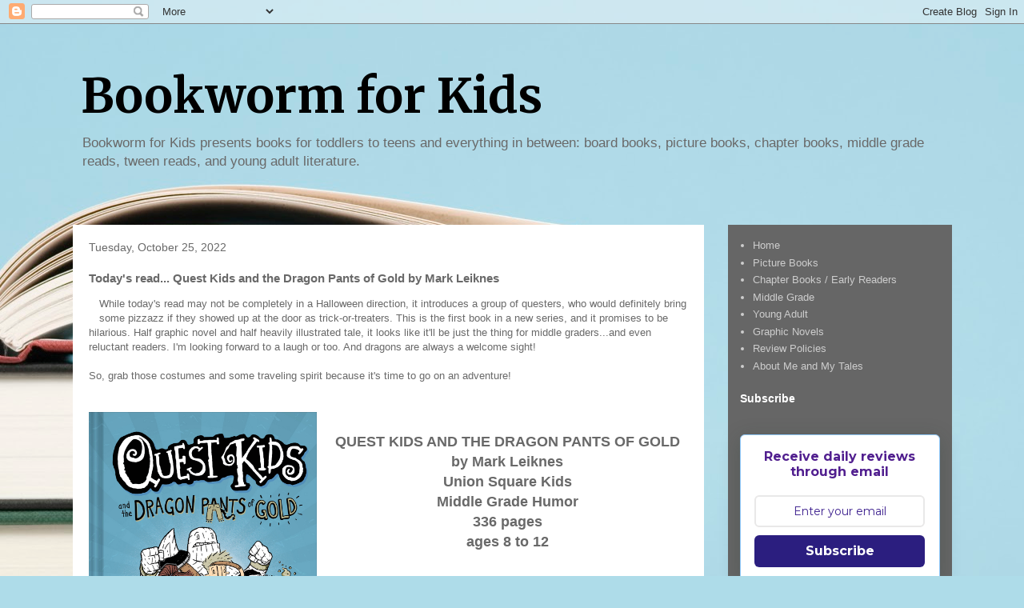

--- FILE ---
content_type: text/html; charset=utf-8
request_url: https://www.google.com/recaptcha/api2/aframe
body_size: 267
content:
<!DOCTYPE HTML><html><head><meta http-equiv="content-type" content="text/html; charset=UTF-8"></head><body><script nonce="8mYElwx1DtrPAXhGx3Sujg">/** Anti-fraud and anti-abuse applications only. See google.com/recaptcha */ try{var clients={'sodar':'https://pagead2.googlesyndication.com/pagead/sodar?'};window.addEventListener("message",function(a){try{if(a.source===window.parent){var b=JSON.parse(a.data);var c=clients[b['id']];if(c){var d=document.createElement('img');d.src=c+b['params']+'&rc='+(localStorage.getItem("rc::a")?sessionStorage.getItem("rc::b"):"");window.document.body.appendChild(d);sessionStorage.setItem("rc::e",parseInt(sessionStorage.getItem("rc::e")||0)+1);localStorage.setItem("rc::h",'1768995112312');}}}catch(b){}});window.parent.postMessage("_grecaptcha_ready", "*");}catch(b){}</script></body></html>